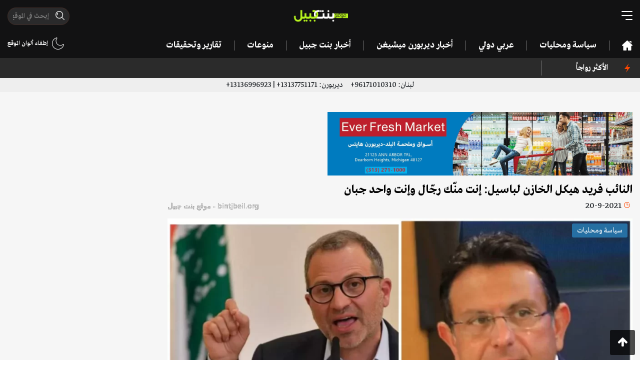

--- FILE ---
content_type: text/html; charset=UTF-8
request_url: https://bintjbeil.org/post/45828/%D8%A7%D9%84%D9%86%D8%A7%D8%A6%D8%A8-%D9%81%D8%B1%D9%8A%D8%AF-%D9%87%D9%8A%D9%83%D9%84-%D8%A7%D9%84%D8%AE%D8%A7%D8%B2%D9%86-%D9%84%D8%A8%D8%A7%D8%B3%D9%8A%D9%84-%D8%A5%D9%86%D8%AA-%D9%85%D9%86%D9%83-%D8%B1
body_size: 8864
content:
<!doctype html>
<html lang="ar" dir="rtl">
<head>
    <!-- Required meta tags -->
    <meta charset="utf-8">
    <meta name="viewport" content="width=device-width, initial-scale=1, shrink-to-fit=no">
    <meta name="description" content="أثناء إلقاء النائب جبران باسيل كلمته في مجلس النواب وقوله &amp;quot;إنّ عدداً من النواب والوزراء قام بتحويل أمواله الى الخارج&amp;quot;، قاطعه النائب فريد هيكل الخازن قائلاً: &amp;quot;اذا كنت رجال بتسمّي&amp;quot;.&amp;nbsp;

فتدخل ...">
    <link rel="amphtml" href="https://bintjbeil.org/post-amp/45828/النائب-فريد-هيكل-الخازن-لباسيل-إنت-منك-ر">    <link rel="preconnect" href="https://www.gstatic.com">
    <link rel="preconnect" href="https://adservice.google.com">
    
    <script async src="https://pagead2.googlesyndication.com/pagead/js/adsbygoogle.js?client=ca-pub-7820770616730175"
     crossorigin="anonymous"></script>

    <link rel="stylesheet" href="/assets/styles.min.css">
    <title>النائب فريد هيكل الخازن لباسيل: إنت منّك رجّال وإنت واحد جبان - Bintjbeil.org</title>
            <meta property="og:title" content="النائب فريد هيكل الخازن لباسيل: إنت منّك رجّال وإنت واحد جبان"/>
<meta property="og:site_name" content="Bintjbeil.org"/>
<meta property="og:image" content="https://bintjbeil.org/static/media/pics/2021/09/20/d03d197eaca58ba03c8a66826fa562c7.jpg"/>
<meta property="og:type" content="article"/>
<meta property="og:url" content="https://bintjbeil.org/post/45828/النائب-فريد-هيكل-الخازن-لباسيل-إنت-منك-ر"/>
<meta property="og:app_id" content=""/>
<meta property="og:description" content="أثناء إلقاء النائب جبران باسيل كلمته في مجلس النواب وقوله &amp;quot;إنّ عدداً من النواب والوزراء قام بتحويل أمواله الى الخارج&amp;quot;، قاطعه النائب فريد هيكل الخازن قائلاً: &amp;quot;اذا كنت رجال بتسمّي&amp;quot;.&amp;nbsp;

فتدخل ..."/>
    
</head>
<body class="bj-light hide-footer">

<div class="root-wrapper">
    <header>
        <div class="container">
            <div class="header-top">
                <div class="row">
                    <div class="col-4">
                        <div class="bj-hamburger bj-hamburger--collapse-r toggle-desktop-menu">
                            <div class="bj-hamburger-box">
                                <div class="bj-hamburger-inner"></div>
                            </div>
                        </div>
                    </div>
                    <div class="col-4">
                        <div class="logo">
                            <a href="/">
                                <img src="/assets/images/logo.png" alt="bintjbeil.org"/>
                            </a>
                        </div>
                    </div>
                    <div class="col-4">
                        <div class="header-search-wrapper">
                            <form method="get" action="/search.php">
                            <span class="header-search">
                                <input autocomplete="off" class="mask-search" type="text" name="search" placeholder="إبحث في الموقع" value=""/>
                            </span>
                            </form>
                        </div>
                        <div class="switch-light-dark d-sm-none">
                            <div class="enable-dark">
                        <img src="/assets/images/moon.svg" alt=""/>
                        
                    </div>
                    <div class="enable-light d-none">
                        <img src="/assets/images/sun.svg" alt=""/>
                        
                    </div>                        </div>
                        <div class="d-inline-block pull-left d-sm-none mobile-header-search toggle-desktop-menu">
                            <img src="/assets/images/search.svg" alt="">
                        </div>

                    </div>
                </div>
            </div>
            <div class="header-bottom d-none d-lg-block d-xl-block">
                <div class="row">
                    <div class="col-10">
                        <nav class="desktop-nav">
                            <ul>
                                <li>
                                    <a href=""><img class="fixed-logo" src="/assets/images/logo.png" alt=""/></a>
                                </li>
                                <li>
                                    <div class="bj-hamburger bj-hamburger--collapse-r toggle-desktop-menu fixed-hamburger">
                                        <div class="bj-hamburger-box">
                                            <div class="bj-hamburger-inner"></div>
                                        </div>
                                    </div>
                                </li>
                                <li><a href="/"><img class="home-icon" src="/assets/images/home.svg" alt=""/></a></li>
                                                                                                            <li><a href="https://bintjbeil.org/category.php?id=68">سياسة ومحليات</a></li>
                                                                                                                                                <li><a href="https://bintjbeil.org/category.php?id=70">عربي دولي</a></li>
                                                                                                                                                <li><a href="https://bintjbeil.org/category.php?id=71">أخبار ديربورن ميشيغن </a></li>
                                                                                                                                                <li><a href="https://bintjbeil.org/category.php?id=72">أخبار بنت جبيل</a></li>
                                                                                                                                                <li><a href="https://bintjbeil.org/category.php?id=73">منوعات</a></li>
                                                                                                                                                                                                                                                                                                                                                                                                                                <li><a href="https://bintjbeil.org/category.php?id=78">تقارير وتحقيقات</a></li>
                                                                                                                                                                    </ul>
                        </nav>
                    </div>
                    <div class="col-2 text-left">

                        <div class="notifications-container">
                                                        <div class="switch-light-dark">
                                <div class="enable-dark">
                        <img src="/assets/images/moon.svg" alt=""/>
                        إطفاء ألوان الموقع
                    </div>
                    <div class="enable-light d-none">
                        <img src="/assets/images/sun.svg" alt=""/>
                        إضاءة الموقع
                    </div>                            </div>
                        </div>

                    </div>
                </div>
            </div>
        </div>
    </header>


    <div class="desktop-full-menu spacing-8">
        <div class="menu-head">
            <div class="container">
                <div class="row">
                    <div class="col-12">
                        <div class="toggle-desktop-menu close-desktop-menu">X</div>

                        <div class="logo">
                            <img src="/assets/images/logo.png" alt=""/>
                        </div>

                        <div class="switch-light-dark">
                            <div class="enable-dark">
                        <img src="/assets/images/moon.svg" alt=""/>
                        
                    </div>
                    <div class="enable-light d-none">
                        <img src="/assets/images/sun.svg" alt=""/>
                        
                    </div>                        </div>
                    </div>
                </div>
            </div>
        </div>
        <div class="menu-bar">
            <div class="container">
                <div class="row">
                    <div class="col-md-10">
                        <div class="header-search-wrapper">
                            <form method="get" action="/search.php">
                                <span class="header-search">
                                    <input autocomplete="off" type="text" name="search" placeholder="إبحث في الموقع" value="">
                                </span>
                            </form>
                        </div>
                    </div>
                    <div class="col-md-2 text-left">

                        <div class="notifications-container">
                                                        <div class="switch-light-dark">
                                <div class="enable-dark">
                        <img src="/assets/images/moon.svg" alt=""/>
                        إطفاء ألوان الموقع
                    </div>
                    <div class="enable-light d-none">
                        <img src="/assets/images/sun.svg" alt=""/>
                        إضاءة الموقع
                    </div>                            </div>
                        </div>

                    </div>
                </div>
            </div>
        </div>
        <div class="menu-content">
            <div class="container">
                <div class="menu-items">
                    <div class="row">
                        <li class="col-md-3">
                            <a href="/news-coverage.php">
                                تغطية مباشرة
                            </a>
                        </li>

                                                    <li class="col-md-3">
                                <a href="https://bintjbeil.org/category.php?id=68">
                                    سياسة ومحليات                                </a>
                            </li>
                                                    <li class="col-md-3">
                                <a href="https://bintjbeil.org/category.php?id=70">
                                    عربي دولي                                </a>
                            </li>
                                                    <li class="col-md-3">
                                <a href="https://bintjbeil.org/category.php?id=71">
                                    أخبار ديربورن ميشيغن                                 </a>
                            </li>
                                                    <li class="col-md-3">
                                <a href="https://bintjbeil.org/category.php?id=72">
                                    أخبار بنت جبيل                                </a>
                            </li>
                                                    <li class="col-md-3">
                                <a href="https://bintjbeil.org/category.php?id=73">
                                    منوعات                                </a>
                            </li>
                                                    <li class="col-md-3">
                                <a href="https://bintjbeil.org/category.php?id=74">
                                    Fact Check                                </a>
                            </li>
                                                    <li class="col-md-3">
                                <a href="https://bintjbeil.org/category.php?id=75">
                                    أبرز الشخصيات                                </a>
                            </li>
                                                    <li class="col-md-3">
                                <a href="https://bintjbeil.org/category.php?id=76">
                                    الوفيات                                </a>
                            </li>
                                                    <li class="col-md-3">
                                <a href="https://bintjbeil.org/category.php?id=77">
                                    مقالات                                </a>
                            </li>
                                                    <li class="col-md-3">
                                <a href="https://bintjbeil.org/category.php?id=78">
                                    تقارير وتحقيقات                                </a>
                            </li>
                                                    <li class="col-md-3">
                                <a href="https://bintjbeil.org/category.php?id=79">
                                    مقابلات وتصريحات                                </a>
                            </li>
                        
                        <li class="col-md-3">
                            <a target="_blank" href="https://archive.bintjbeil.org">
                                تصفح الموقع القديم
                            </a>
                        </li>

                        <li class="col-md-3">
                            <a href="https://bintjbeil.org/page.php?id=3">
                                من نحن
                            </a>
                        </li>

                        <li class="col-md-3">
                            <a href="https://bintjbeil.org/page.php?id=5">
                                إتصل بنا
                            </a>
                        </li>

                    </div>
                </div>
            </div>
        </div>
        <div class="menu-social">
            <div class="container">
                <div class="row">
                    <div class="col-md-3">
                        <span class="text">
                            تابعنا عبر قنواتنا التالية
                        </span>
                    </div>
                    <div class="col-md-9">
                        <ul class="social-icons row">
                            <li class="col-2 social-icon facebook">
                                <a href="https://www.facebook.com/bintjbeil.org">
                                    <i class="fa fa-facebook"></i>
                                </a>
                            </li>
                            <li class="col-2 social-icon twitter">
                                <a href="https://twitter.com/bintjbeilnews">
                                    <i class="fa fa-twitter"></i>
                                </a>
                            </li>
                            <li class="col-2 social-icon instagram">
                                <a href="https://www.instagram.com/bintjbeilnews/">
                                    <i class="fa fa-instagram"></i>
                                </a>
                            </li>
                            <li class="col-2 social-icon youtube">
                                <a href="https://www.youtube.com/channel/UCO8vswMq718hk1ihc8r6xNA/featured">
                                    <i class="fa fa-youtube"></i>
                                </a>
                            </li>
                            <li class="col-2 social-icon telegram">
                                <a href="https://t.me/bintjbeilnews">
                                    <i class="fa fa-telegram"></i>
                                </a>
                            </li>
                            <li class="col-2 social-icon whatsapp">
                                <a href="https://chat.whatsapp.com/CFd7k0QTxiXBaCipgQHwOc">
                                    <i class="fa fa-whatsapp"></i>
                                </a>
                            </li>
                        </ul>
                    </div>
                </div>
            </div>
        </div>

        <div class="menu-bottom">
            <div class="container">
                <div class="menu-bottom-content">
                    <div class="row">
                        <div class="col-9">
                            حقوق التأليف والنشر ©
                            <img src="/assets/images/logo.png" alt=""/>
                            جميع الحقوق محفوظة.
                        </div>
                        <div class="col-3 text-left">
                            <a href="/privacy-policy.php">سياسة الخصوصية</a>
                        </div>
                    </div>
                </div>
            </div>
        </div>

    </div>

    <section class="top-ticker">
    <div class="container">
        <div class="row">
            <div class="col-lg-2 col-md-3 col-sm-3 col-3">
                <div class="most-popular">
                    <img src="/assets/images/light.svg" alt=""/>
                        <span class="text-left">
                                              الأكثر رواجاً
                        </span>
                </div>
            </div>
            <div class="col-lg-10 col-md-9 col-sm-9 col-9">
                <div id="most-popular-ticker">
                    <div class="mobile-tags d-md-none">
                                            </div>
                    <div class="ticker-container d-none d-sm-none d-md-block">
                        <ul>
                                                    </ul>
                    </div>
                </div>
            </div>

        </div>
    </div>
</section>
    <section class="scroll-menu d-md-none">
        <div class="container">
            <div class="row">
                <div class="col-12">
                    <div class="scroll-menu-items">
                        <a href="/"><img class="home-icon" src="/assets/images/home.svg" alt=""/></a>
                                                    <a href="https://bintjbeil.org/category.php?id=68">سياسة ومحليات</a>
                                                    <a href="https://bintjbeil.org/category.php?id=70">عربي دولي</a>
                                                    <a href="https://bintjbeil.org/category.php?id=71">أخبار ديربورن ميشيغن </a>
                                                    <a href="https://bintjbeil.org/category.php?id=72">أخبار بنت جبيل</a>
                                                    <a href="https://bintjbeil.org/category.php?id=73">منوعات</a>
                                                    <a href="https://bintjbeil.org/category.php?id=74">Fact Check</a>
                                                    <a href="https://bintjbeil.org/category.php?id=75">أبرز الشخصيات</a>
                                                    <a href="https://bintjbeil.org/category.php?id=76">الوفيات</a>
                                                    <a href="https://bintjbeil.org/category.php?id=77">مقالات</a>
                                                    <a href="https://bintjbeil.org/category.php?id=78">تقارير وتحقيقات</a>
                                                    <a href="https://bintjbeil.org/category.php?id=79">مقابلات وتصريحات</a>
                                            </div>
                </div>
            </div>
        </div>
    </section>

    <section class="phone-numbers" style="background: #eee; padding: 2px;">
        <div class="container">
            <div class="row">
                <div class="col-12 text-center">
                    لبنان:
                    96171010310+
                    &nbsp;&nbsp;&nbsp;
                    ديربورن:
                    13137751171+ | 13136996923+
                </div>
            </div>
        </div>
    </section>

    <main>

    
    <article class="article-area more-area"   data-popup="1">
        <div class="change-url" data-url="https://bintjbeil.org/post/45828/النائب-فريد-هيكل-الخازن-لباسيل-إنت-منك-ر" data-title="النائب فريد هيكل الخازن لباسيل: إنت منّك رجّال وإنت واحد جبان">
            <section class="bj-section article-meta-wrapper">
                <div class="container">

                                        <div class="article-above-article-desktop-ad text-center d-none d-sm-block">
                        <div class="row">
                                                        <div class="col-6">
                                <a target="_blank" href="https://www.facebook.com/everfreshdearborn">
                                    <picture>
                                        <source srcset="https://bintjbeil.org/static/media/pics/2023/05/18/53a73a506fa554dccdca29a5f9fcaa85.webp" type="image/webp">
                                        <source srcset="https://bintjbeil.org/static/media/pics/2023/05/18/53a73a506fa554dccdca29a5f9fcaa85.jpg" type="image/jpeg">
                                        <img class="img-fluid" src="https://bintjbeil.org/static/media/pics/2023/05/18/53a73a506fa554dccdca29a5f9fcaa85.jpg" alt="">
                                    </picture>
                                </a>
                            </div>
                                                    </div>
                    </div>
                    
                    <div class="row">
                        <div class="col-md-9">

                                                            <div class="article-above-title-mobile-ad text-center d-sm-none">
                                    <a target="_blank" href="https://www.facebook.com/everfreshdearborn">
                                        <picture>
                                            <source srcset="https://bintjbeil.org/static/media/pics/2023/05/18/53a73a506fa554dccdca29a5f9fcaa85.webp" type="image/webp">
                                            <source srcset="https://bintjbeil.org/static/media/pics/2023/05/18/53a73a506fa554dccdca29a5f9fcaa85.jpg" type="image/jpeg">
                                            <img class="img-fluid" src="https://bintjbeil.org/static/media/pics/2023/05/18/53a73a506fa554dccdca29a5f9fcaa85.jpg" alt="">
                                        </picture>
                                    </a>
                                </div>
                            
                            <h1 class="article-title">النائب فريد هيكل الخازن لباسيل: إنت منّك رجّال وإنت واحد جبان</h1>

                                                        <div class="post-meta-container clearfix">
                                <div class="date-time">
                                    <span class="clock"></span>
                                    <time class="timeago" datetime="2021-09-20T16:29:12+03:00"></time>
                                </div>
                                <div class="watermark">bintjbeil.org - موقع بنت جبيل</div>
                            </div>

                            <div class="bj-post-image">
                            <span class="bj-category-badge" style="background-color: rgba(41, 128, 185,0.8)">
                                سياسة ومحليات                            </span>
                                <picture>
                                    <source srcset="https://bintjbeil.org/static/media/pics/2021/09/20/d03d197eaca58ba03c8a66826fa562c7_1024_576.webp" type="image/webp">
                                    <source srcset="https://bintjbeil.org/static/media/pics/2021/09/20/d03d197eaca58ba03c8a66826fa562c7_1024_576.jpg" type="image/jpeg">
                                    <img class="img-fluid article-image" src="https://bintjbeil.org/static/media/pics/2021/09/20/d03d197eaca58ba03c8a66826fa562c7_1024_576.jpg" alt="النائب فريد هيكل الخازن لباسيل: إنت منّك رجّال وإنت واحد جبان">
                                </picture>
                                
                            </div>

                            
                            <div class="row">
                                <div class="col-md-12">
                                                                    </div>
                            </div>

                        </div>
                        <div class="col-md-3">
                            <div class="side-ads text-center sticky-side">
                                <div class="row">
                                    <div class="col-md-12 col-6 d-none d-md-block text-center">
                                                                            </div>
                                    <div class="col-md-12 col-6 d-none d-md-block text-center">
                                                                            </div>
                                </div>
                            </div>
                        </div>
                    </div>
                </div>
            </section>

            <section class="bj-section article-content-wrapper" data-disable_copy="1">
                <div class="container">
                    <div class="row">
                        <div class="col-md-9">

                            
                            
                            <div class="article-content">

                                <div class="row">
                                    <div class="col-6">
                                        
        <div class='views-count'>
            <span class='text-red'>32,860</span>

            مشاهدة
        </div>                                    </div>
                                    <div class="col-6 text-left">
                                        <span class="font-button plus">A+</span> <span class="font-button minus">A-</span>
                                        
                                    </div>
                                </div>

                                <!--                                <div class="article-above-desc-mobile-ad text-center d-sm-none">-->
                                <div class="article-above-desc-mobile-ad text-center">
                                    <div class="row">
                                        <!--                                        -->                                                                            </div>
                                </div>

                                
                                <p>أثناء إلقاء النائب جبران باسيل كلمته في مجلس النواب وقوله &quot;إنّ عدداً من النواب والوزراء قام بتحويل أمواله الى الخارج&quot;، قاطعه النائب فريد هيكل الخازن قائلاً: &quot;اذا كنت رجال بتسمّي&quot;.&nbsp;<br />
<br />
فتدخل كل من النائبين جورج عطالله وسليم عون مقاطعين الخازن فتدخل الرئيس بري وقال لباسيل: &quot;اعطينا الاسماء وأنا احتفظ بها بشكل سري.&quot;</p>

<p>وبعد المواجهة ساد هرج ومرج في قاعة مجلس النواب في الاونيسكو، توجه الخازن لباسيل&nbsp; بالقول: &quot;لكان إنت منّك رجّال وإنت واحد جبان&quot;.</p>

<p><strong><a href="https://www.aljadeed.tv/arabic/news/local/20092021101">(الجديد)</a></strong></p>
                                
                                
<!-- Z Bintjbeil Article New -->
<ins class="adsbygoogle"
     style="display:block"
     data-ad-client="ca-pub-7820770616730175"
     data-ad-slot="6409457370"
     data-ad-format="auto"
     data-full-width-responsive="true"></ins>
<script>
     (adsbygoogle = window.adsbygoogle || []).push({});
</script>

                                <div class="clearfix"></div>
                                
                                                                    <div class="alert alert-primary" role="alert">
                                        <h4 class="alert-heading">لمتابعة آخر التطورات لحظة بلحظة عبر قناة موقع بنت جبيل على التلغرام:</h4>
                                        <hr>
                                        <p><a href="https://t.me/bintjbeilnews" target="_blank">https://t.me/bintjbeilnews</a></p>
                                    </div>
                                
                                

                                <div class="article-gallery">
                                                                    </div>

                                
                                
                                <div class="social-share text-center">
                                    <div class="addthis_inline_share_toolbox"></div>
                                </div>

                                <div style="text-align: center;">
                                    
<!-- Z Bintjbeil Article New -->
<ins class="adsbygoogle"
     style="display:block"
     data-ad-client="ca-pub-7820770616730175"
     data-ad-slot="6409457370"
     data-ad-format="auto"
     data-full-width-responsive="true"></ins>
<script>
     (adsbygoogle = window.adsbygoogle || []).push({});
</script>
    
                                </div>
                                
                                <hr>

                                <div class="text-left">
                                    <button type="button" class="btn btn-primary btn-modal" data-action="recommend" data-toggle="modal" data-id="45828" data-title="النائب فريد هيكل الخازن لباسيل: إنت منّك رجّال وإنت واحد جبان" data-target="#recommendModal">
                                        إقترح تصحيحاً
                                    </button>

                                </div>
                                
                                
                            </div>

                        </div>
                        <div class="col-md-3">
                            <div class="live-coverage">
    <h3>
        <span>تغطية مباشرة</span>
        <span style="display: none">آخر الأخبار</span>
        <span class="more-dots"></span>
    </h3>
    <ul class="coverage-list">
                <li>
            <div class="post-meta">
                <time class="timeago" datetime="2026-01-21T09:07:22+02:00"></time>
                <span class="bj-tag">
                    سياسة ومحليات                </span>
            </div>
            <div class="post-title ">
                غارة إسرائيلية تستهدف سيارة في الزهراني                                    <a class="news-coverage-link" href="https://bintjbeil.org/post/78101/غارة-إسرائيلية-تستهدف-سيارة-في-الزهراني">
                        تتمة...
                    </a>
                            </div>
        </li>
                <li>
            <div class="post-meta">
                <time class="timeago" datetime="2026-01-20T20:41:39+02:00"></time>
                <span class="bj-tag">
                    سياسة ومحليات                </span>
            </div>
            <div class="post-title ">
                جريمة قتل في شحيم: أب يطلق النار على طفلته الوحيدة.. ونهاية مأساوية له                                    <a class="news-coverage-link" href="https://bintjbeil.org/post/78100/جريمة-قتل-في-شحيم-أب-يطلق-النار-على-طفلت">
                        تتمة...
                    </a>
                            </div>
        </li>
                <li>
            <div class="post-meta">
                <time class="timeago" datetime="2026-01-20T13:00:50+02:00"></time>
                <span class="bj-tag">
                    سياسة ومحليات                </span>
            </div>
            <div class="post-title ">
                منخفض جوي متوسط الفاعلية يصل الخميس وتحذير من تشكل الجليد !                                    <a class="news-coverage-link" href="https://bintjbeil.org/post/78096/منخفض-جوي-متوسط-الفاعلية-يصل-الخميس-وتحذ">
                        تتمة...
                    </a>
                            </div>
        </li>
                <li>
            <div class="post-meta">
                <time class="timeago" datetime="2026-01-20T12:56:32+02:00"></time>
                <span class="bj-tag">
                    سياسة ومحليات                </span>
            </div>
            <div class="post-title ">
                10,000 عبوة عطر مزوّر داخل مستودع&hellip; أمن الدولة يختمه بالشمع الأحمر                                    <a class="news-coverage-link" href="https://bintjbeil.org/post/78095/10000-عبوة-عطر-مزور-داخل-مستودع-أمن-الدو">
                        تتمة...
                    </a>
                            </div>
        </li>
                <li class="d-none">
            <a href="/news-coverage.php">
                <time>
                    المزيد
                    <span class="more-dots"></span>
                </time>
            </a>
        </li>
    </ul>
    <div class="section-read-more text-center">
        <a href="/news-coverage.php">المزيد</a>
    </div>
    </div>                        </div>
                    </div>
                </div>
            </section>
        </div>


        <section class="bj-section six-in-two-rows">
    <div class="container">
        <div class="row">
            <div class="col-12">
                <h2 class="bj-section-title">
                    زوارنا يتصفحون الآن
                    <span class="more-dots"></span>
                </h2>

                <div class="bj-posts">
                    <div class="row">
                                                <div class="col-md-4">
                            <a href="https://bintjbeil.org/post/56986/بالصورة-انتشار-أعداد-كبيرة-من-الخنازير-ا">
                                <div class="bj-horizontal-post">
                                    <div class="bj-post-image">
                                        <span class="bj-category-badge" style="background-color: rgba(41, 128, 185,0.8)">
                                            سياسة ومحليات                                        </span>
                                        <picture>
                                            <source srcset="https://bintjbeil.org/static/media/pics/2022/08/22/5946478fa14f45006d4b18beaf73b21d_224_126.webp" type="image/webp">
                                            <source srcset="https://bintjbeil.org/static/media/pics/2022/08/22/5946478fa14f45006d4b18beaf73b21d_224_126.jpg" type="image/jpeg">
                                            <img class="img-fluid" src="https://bintjbeil.org/static/media/pics/2022/08/22/5946478fa14f45006d4b18beaf73b21d_224_126.jpg" alt="بالصورة/ انتشار أعداد كبيرة من الخنازير البرية في بلدة ايزال- الضنية وجوارها... خوف وقلق بعد اقترابها من البيوت وتسبّبها بإتلاف مساحات من المزروعات">
                                        </picture>
                                    </div>
                                    <div class="post-caption">
                                        <div class="post-meta-container clearfix">
                                            <div class="date-time">
                                                <span class="clock"></span>
                                                <time class="timeago"
                                                      datetime="2022-08-22T18:19:24+03:00"></time>
                                            </div>
                                            
        <div class='views-count'>
            <span class='text-red'>20,883</span>

            مشاهدة
        </div>                                        </div>
                                        بالصورة/ انتشار أعداد كبيرة من الخنازير البرية في بلدة ايزال- الضنية وجوارها... خوف وقلق بعد اقترابها من البيوت وتسبّبها بإتلاف مساحات من المزروعات                                    </div>
                                </div>
                            </a>
                        </div>
                                                <div class="col-md-4">
                            <a href="https://bintjbeil.org/post/74604/الرئيس-بري-تسلم-دعوة-للمشاركة-في-مراسم-ا">
                                <div class="bj-horizontal-post">
                                    <div class="bj-post-image">
                                        <span class="bj-category-badge" style="background-color: rgba(41, 128, 185,0.8)">
                                            سياسة ومحليات                                        </span>
                                        <picture>
                                            <source srcset="https://bintjbeil.org/static/media/pics/2025/02/13/f4d6d2d3e9f007f48c832cc79800d7c4_224_126.webp" type="image/webp">
                                            <source srcset="https://bintjbeil.org/static/media/pics/2025/02/13/f4d6d2d3e9f007f48c832cc79800d7c4_224_126.jpg" type="image/jpeg">
                                            <img class="img-fluid" src="https://bintjbeil.org/static/media/pics/2025/02/13/f4d6d2d3e9f007f48c832cc79800d7c4_224_126.jpg" alt="الرئيس بري تسلم دعوة للمشاركة في مراسم التشييع الكبير">
                                        </picture>
                                    </div>
                                    <div class="post-caption">
                                        <div class="post-meta-container clearfix">
                                            <div class="date-time">
                                                <span class="clock"></span>
                                                <time class="timeago"
                                                      datetime="2025-02-13T16:14:38+02:00"></time>
                                            </div>
                                            
        <div class='views-count'>
            <span class='text-orange'>3,301</span>

            مشاهدة
        </div>                                        </div>
                                        الرئيس بري تسلم دعوة للمشاركة في مراسم التشييع الكبير                                    </div>
                                </div>
                            </a>
                        </div>
                                                <div class="col-md-4">
                            <a href="https://bintjbeil.org/post/77895/تعازي-وذكرى-اسبوع-المرحوم-المختار-محمد-ا">
                                <div class="bj-horizontal-post">
                                    <div class="bj-post-image">
                                        <span class="bj-category-badge" style="background-color: rgba(26, 188, 156,0.8)">
                                            أخبار ديربورن ميشيغن                                         </span>
                                        <picture>
                                            <source srcset="https://bintjbeil.org/static/media/pics/2025/12/28/35561b0ec0d408f3c7c8f41b38a211a8_224_126.webp" type="image/webp">
                                            <source srcset="https://bintjbeil.org/static/media/pics/2025/12/28/35561b0ec0d408f3c7c8f41b38a211a8_224_126.jpg" type="image/jpeg">
                                            <img class="img-fluid" src="https://bintjbeil.org/static/media/pics/2025/12/28/35561b0ec0d408f3c7c8f41b38a211a8_224_126.jpg" alt="تعازي وذكرى اسبوع المرحوم المختار محمد احمد ذيب هاشم ابو حسن في ديربورن">
                                        </picture>
                                    </div>
                                    <div class="post-caption">
                                        <div class="post-meta-container clearfix">
                                            <div class="date-time">
                                                <span class="clock"></span>
                                                <time class="timeago"
                                                      datetime="2025-12-28T18:46:14+02:00"></time>
                                            </div>
                                            
        <div class='views-count'>
            <span class='text-red'>7,923</span>

            مشاهدة
        </div>                                        </div>
                                        تعازي وذكرى اسبوع المرحوم المختار محمد احمد ذيب هاشم ابو حسن في ديربورن                                    </div>
                                </div>
                            </a>
                        </div>
                                                <div class="col-md-4">
                            <a href="https://bintjbeil.org/post/77841/بالصور-ذكرى-أسبوع-الفقيدة-الحاجة-هيام-أح">
                                <div class="bj-horizontal-post">
                                    <div class="bj-post-image">
                                        <span class="bj-category-badge" style="background-color: rgba(26, 188, 156,0.8)">
                                            أخبار ديربورن ميشيغن                                         </span>
                                        <picture>
                                            <source srcset="https://bintjbeil.org/static/media/pics/2025/12/21/2ce6392b0bf22190e1afe12383dd02a7_224_126.webp" type="image/webp">
                                            <source srcset="https://bintjbeil.org/static/media/pics/2025/12/21/2ce6392b0bf22190e1afe12383dd02a7_224_126.jpg" type="image/jpeg">
                                            <img class="img-fluid" src="https://bintjbeil.org/static/media/pics/2025/12/21/2ce6392b0bf22190e1afe12383dd02a7_224_126.jpg" alt="بالصور/ ذكرى أسبوع الفقيدة الحاجة هيام أحمد بدران شهاب">
                                        </picture>
                                    </div>
                                    <div class="post-caption">
                                        <div class="post-meta-container clearfix">
                                            <div class="date-time">
                                                <span class="clock"></span>
                                                <time class="timeago"
                                                      datetime="2025-12-21T19:27:33+02:00"></time>
                                            </div>
                                            
        <div class='views-count'>
            <span class='text-red'>9,115</span>

            مشاهدة
        </div>                                        </div>
                                        بالصور/ ذكرى أسبوع الفقيدة الحاجة هيام أحمد بدران شهاب                                    </div>
                                </div>
                            </a>
                        </div>
                                                <div class="col-md-4">
                            <a href="https://bintjbeil.org/post/46941/ندى-بستاني-اليوم-وصلنا-للهدف-يلي-صرلو-سن">
                                <div class="bj-horizontal-post">
                                    <div class="bj-post-image">
                                        <span class="bj-category-badge" style="background-color: rgba(41, 128, 185,0.8)">
                                            سياسة ومحليات                                        </span>
                                        <picture>
                                            <source srcset="https://bintjbeil.org/static/media/pics/2021/10/21/50035e6191998a2ed284e0333abddd13_224_126.webp" type="image/webp">
                                            <source srcset="https://bintjbeil.org/static/media/pics/2021/10/21/50035e6191998a2ed284e0333abddd13_224_126.jpg" type="image/jpeg">
                                            <img class="img-fluid" src="https://bintjbeil.org/static/media/pics/2021/10/21/50035e6191998a2ed284e0333abddd13_224_126.jpg" alt="ندى بستاني: اليوم وصلنا للهدف يلي صرلو سنين بيناضل وبيشتغل كرمالو فخامة الرئيس اليوم بيبدا التدقيق الجنائي بحسابات مصرف لبنان.. شكراً لأنك حريص على بناء مستقبل أفضل لاولادنا">
                                        </picture>
                                    </div>
                                    <div class="post-caption">
                                        <div class="post-meta-container clearfix">
                                            <div class="date-time">
                                                <span class="clock"></span>
                                                <time class="timeago"
                                                      datetime="2021-10-21T16:11:41+03:00"></time>
                                            </div>
                                            
        <div class='views-count'>
            <span class='text-red'>15,460</span>

            مشاهدة
        </div>                                        </div>
                                        ندى بستاني: اليوم وصلنا للهدف يلي صرلو سنين بيناضل وبيشتغل كرمالو فخامة الرئيس اليوم بيبدا التدقيق الجنائي بحسابات مصرف لبنان.. شكراً لأنك حريص على بناء مستقبل أفضل لاولادنا                                    </div>
                                </div>
                            </a>
                        </div>
                                                <div class="col-md-4">
                            <a href="https://bintjbeil.org/post/60839/قوى-الأمن-تحذر-من-إطلاق-النار-العشوائي-ف">
                                <div class="bj-horizontal-post">
                                    <div class="bj-post-image">
                                        <span class="bj-category-badge" style="background-color: rgba(41, 128, 185,0.8)">
                                            سياسة ومحليات                                        </span>
                                        <picture>
                                            <source srcset="https://bintjbeil.org/static/media/pics/2022/12/29/bdb0e2be6e7ce56d55447b0956af0a18_224_126.webp" type="image/webp">
                                            <source srcset="https://bintjbeil.org/static/media/pics/2022/12/29/bdb0e2be6e7ce56d55447b0956af0a18_224_126.jpg" type="image/jpeg">
                                            <img class="img-fluid" src="https://bintjbeil.org/static/media/pics/2022/12/29/bdb0e2be6e7ce56d55447b0956af0a18_224_126.jpg" alt="قوى الأمن تحذر من إطلاق النار العشوائي في محيط المطار وفي كل المناطق: نطلب من المواطنين الإبلاغ عن هؤلاء المجرمين">
                                        </picture>
                                    </div>
                                    <div class="post-caption">
                                        <div class="post-meta-container clearfix">
                                            <div class="date-time">
                                                <span class="clock"></span>
                                                <time class="timeago"
                                                      datetime="2022-12-29T20:23:17+02:00"></time>
                                            </div>
                                            
        <div class='views-count'>
            <span class='text-red'>11,186</span>

            مشاهدة
        </div>                                        </div>
                                        قوى الأمن تحذر من إطلاق النار العشوائي في محيط المطار وفي كل المناطق: نطلب من المواطنين الإبلاغ عن هؤلاء المجرمين                                    </div>
                                </div>
                            </a>
                        </div>
                                            </div>
                </div>
            </div>
        </div>
    </div>
</section>
    </article>

</main>
    <footer class="spacing-8">
        <div class="designed-by">
            <a href="http://mokalb.com/uiux">
                Website Designed By MOKA
                <img src="/assets/images/moka-logo.png" alt="Moka">
            </a>
        </div>

        <div class="footer-body">
            <div class="container">
                <div class="row">
                    <div class="col-12">
                        <img class="footer-logo" src="/assets/images/logo.png" alt=""/>
                    </div>
                </div>

                <div class="footer-content">
                    <div class="row">
                        <div class="col-md-3">
                            <div class="footer-description">
                                موقع بنت جبيل تأسس عام 2003، يعنى بالشؤون اللبنانية والإغترابية والعالمية، وتشمل مواضيعه كافة المجالات أهمها الإجتماعية والمناطقية وشؤون المغتربين في ميشيغان والعالم، بالإضافة إلى المنوعات. كذلك تشمل أخباره العديد من المواضيع المنقولة من الصحف، وأيضاً الفيديوهات ذات الإهتمام العالي. قرائه من كافة المناطق اللبنانية والعالمية حيث يتعدى عدد الزوار اليومي الـنصف مليون زائر
                            </div>
                        </div>
                        <div class="col-md-9 d-none d-md-block d-lg-block d-xl-block">
                            <div class="menu-items">
                                <div class="row">

                                    <li class="col-md-3">
                                        <a href="/news-coverage.php">
                                            تغطية مباشرة
                                        </a>
                                    </li>

                                    <li class="col-md-3">
                                        <a target="_blank" href="https://archive.bintjbeil.org">
                                            تصفح الموقع القديم
                                        </a>
                                    </li>

                                    <li class="col-md-3">
                                        <a href="https://bintjbeil.org/page.php?id=3">
                                            من نحن
                                        </a>
                                    </li>

                                    <li class="col-md-3">
                                        <a href="https://bintjbeil.org/page.php?id=5">
                                            إتصل بنا
                                        </a>
                                    </li>

                                                                            <li class="col-md-3">
                                            <a href="https://bintjbeil.org/category.php?id=68">
                                                سياسة ومحليات                                            </a>
                                        </li>
                                                                            <li class="col-md-3">
                                            <a href="https://bintjbeil.org/category.php?id=70">
                                                عربي دولي                                            </a>
                                        </li>
                                                                            <li class="col-md-3">
                                            <a href="https://bintjbeil.org/category.php?id=71">
                                                أخبار ديربورن ميشيغن                                             </a>
                                        </li>
                                                                            <li class="col-md-3">
                                            <a href="https://bintjbeil.org/category.php?id=72">
                                                أخبار بنت جبيل                                            </a>
                                        </li>
                                                                            <li class="col-md-3">
                                            <a href="https://bintjbeil.org/category.php?id=73">
                                                منوعات                                            </a>
                                        </li>
                                                                            <li class="col-md-3">
                                            <a href="https://bintjbeil.org/category.php?id=74">
                                                Fact Check                                            </a>
                                        </li>
                                                                            <li class="col-md-3">
                                            <a href="https://bintjbeil.org/category.php?id=75">
                                                أبرز الشخصيات                                            </a>
                                        </li>
                                                                            <li class="col-md-3">
                                            <a href="https://bintjbeil.org/category.php?id=76">
                                                الوفيات                                            </a>
                                        </li>
                                                                            <li class="col-md-3">
                                            <a href="https://bintjbeil.org/category.php?id=77">
                                                مقالات                                            </a>
                                        </li>
                                                                            <li class="col-md-3">
                                            <a href="https://bintjbeil.org/category.php?id=78">
                                                تقارير وتحقيقات                                            </a>
                                        </li>
                                                                            <li class="col-md-3">
                                            <a href="https://bintjbeil.org/category.php?id=79">
                                                مقابلات وتصريحات                                            </a>
                                        </li>
                                                                    </div>
                            </div>
                        </div>
                    </div>
                </div>

                <div class="footer-social">

                    <div class="row">
                        <div class="col-md-3">
                                <span class="text">
                                    تابعنا عبر قنواتنا التالية
                                </span>
                        </div>
                        <div class="col-md-9">
                            <ul class="social-icons row">
                                <li class="col-2 social-icon facebook">
                                    <a href="https://www.facebook.com/bintjbeil.org">
                                        <i class="fa fa-facebook"></i>
                                    </a>
                                </li>
                                <li class="col-2 social-icon twitter">
                                    <a href="https://twitter.com/bintjbeilnews">
                                        <i class="fa fa-twitter"></i>
                                    </a>
                                </li>
                                <li class="col-2 social-icon instagram">
                                    <a href="https://www.instagram.com/bintjbeilnews/">
                                        <i class="fa fa-instagram"></i>
                                    </a>
                                </li>
                                <li class="col-2 social-icon youtube">
                                    <a href="https://www.youtube.com/channel/UCO8vswMq718hk1ihc8r6xNA/featured">
                                        <i class="fa fa-youtube"></i>
                                    </a>
                                </li>
                                <li class="col-2 social-icon telegram">
                                    <a href="https://t.me/bintjbeilnews">
                                        <i class="fa fa-telegram"></i>
                                    </a>
                                </li>
                                <li class="col-2 social-icon whatsapp">
                                    <a href="https://chat.whatsapp.com/CFd7k0QTxiXBaCipgQHwOc">
                                        <i class="fa fa-whatsapp"></i>
                                    </a>
                                </li>
                            </ul>
                        </div>
                    </div>

                </div>

                <div class="footer-bottom">
                    <div class="row">
                        <div class="col-9">
                            حقوق التأليف والنشر ©
                            <img src="/assets/images/logo.png" alt=""/>
                            جميع الحقوق محفوظة.
                        </div>
                        <div class="col-3 text-left">
                            <a href="#">سياسة الخصوصية</a>
                        </div>
                    </div>
                </div>

            </div>
        </div>

        <div id="sticky-footer">
            <div class="breaking-news-wrapper" data-visible="0" data-md5="">
                <div class="container">
                    <div class="breaking-news-container row">
                        <span class="close-breaking">X</span>
                        <div class="col-12">
                            <div class="breaking-title">
                                <span class="blink">عاجل</span>
                            </div>
                            <div class="breaking-body">
                                <div class="slider-fade">

                                </div>
                            </div>
                        </div>
                    </div>
                </div>
            </div>
        </div>

    </footer>

    <a id="scroller" href="#">
        <i class="fa fa-arrow-up"></i>
    </a>

    <!-- Recommend Modal -->
    <div class="modal fade" id="recommendModal" tabindex="-1" aria-labelledby="formModalLabel" aria-hidden="true">
        <div class="modal-dialog modal-lg">
            <div class="modal-content">
                <div class="modal-header">
                    <h5 class="modal-title" id="formModalLabel"></h5>
                </div>
                <form>
                    <div class="modal-body">
                        <input type="hidden" name="article_id" id="modal_article_id" />
                        <input type="hidden" name="type" value="correct" />
                        <div class="form-group">
                            <label for="name">الإسم</label>
                            <input type="text" name="name" class="form-control" id="name" required>
                        </div>
                        <div class="form-group">
                            <label for="email">البريد الإلكتروني</label>
                            <input type="email" name="email" class="form-control" id="email" placeholder="name@example.com">
                        </div>
                        <div class="form-group">
                            <label for="message"></label>
                            <textarea class="form-control" name="message" id="message" rows="6"></textarea>
                        </div>
                    </div>
                    <div class="modal-footer">
                        <input type="submit" class="btn btn-primary" value="أرسل التصحيح">
                        <button type="button" class="btn btn-secondary" data-dismiss="modal">إلغاء</button>
                    </div>
                </form>
            </div>
        </div>
    </div>



</div>

<script src="/assets/scripts.js"></script>
<script>

    (function ($) {
        $(document).ready(function () {

            var ads = {};

            var cnt = $('cnt').data('cnt');
            var display_popup = parseInt($('.article-area').data('popup'));

            

            
            

            if(Object.keys(ads).length > 0) {
                $('body').adPopupPro({
                    ads: ads,
                    show_type: 'day'
                    /* other options here */
                });
            }

            setTimeout(function() {
                $.get('/ajax/js.txt', function(data){
                    $('head').append(data);
                });
            }, 8000);
            
        });
    })(jQuery);

</script>
<script src="/assets/run.min.js?1768981280" async></script>
<script type="text/javascript" src="https://tpx.tesseradigital.com/dist/bundle.js" async="true"></script>

</body>
</html><cnt data-cnt='US'></cnt><!-- MISS Script executed in 0.12286996841431 seconds-->

--- FILE ---
content_type: text/html; charset=utf-8
request_url: https://www.google.com/recaptcha/api2/aframe
body_size: 266
content:
<!DOCTYPE HTML><html><head><meta http-equiv="content-type" content="text/html; charset=UTF-8"></head><body><script nonce="qB1cFatn0ZoGY9pTqlvVww">/** Anti-fraud and anti-abuse applications only. See google.com/recaptcha */ try{var clients={'sodar':'https://pagead2.googlesyndication.com/pagead/sodar?'};window.addEventListener("message",function(a){try{if(a.source===window.parent){var b=JSON.parse(a.data);var c=clients[b['id']];if(c){var d=document.createElement('img');d.src=c+b['params']+'&rc='+(localStorage.getItem("rc::a")?sessionStorage.getItem("rc::b"):"");window.document.body.appendChild(d);sessionStorage.setItem("rc::e",parseInt(sessionStorage.getItem("rc::e")||0)+1);localStorage.setItem("rc::h",'1768981282916');}}}catch(b){}});window.parent.postMessage("_grecaptcha_ready", "*");}catch(b){}</script></body></html>